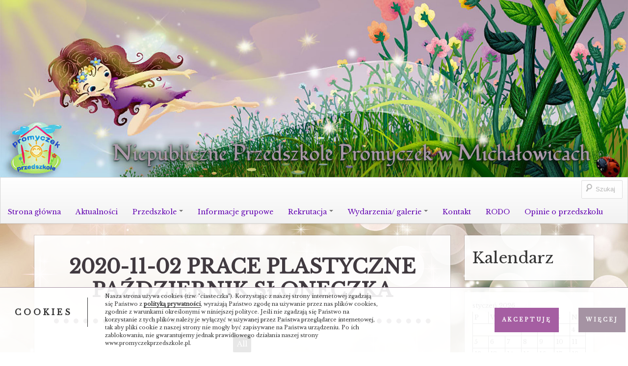

--- FILE ---
content_type: text/html; charset=UTF-8
request_url: https://www.promyczekprzedszkole.pl/zdjecia-album/2020-10-02-prace-plastyczne-pazdziernik-sloneczka/
body_size: 16997
content:
<!DOCTYPE html>
<!--[if IE 7]>
<html class="ie ie7" lang="pl-PL">
<![endif]-->
<!--[if IE 8]>
<html class="ie ie8" lang="pl-PL">
<![endif]-->
<!--[if !(IE 7) | !(IE 8)  ]><!-->
<html lang="pl-PL">
<!--<![endif]-->
<head>
<meta charset="UTF-8" />
<meta name="viewport" content="width=device-width" />
<title>2020-11-02 Prace plastyczne październik Słoneczka - Niepubliczne Przedszkole Promyczek w Michałowicach</title>
<link rel="profile" href="http://gmpg.org/xfn/11" />
<link rel="pingback" href="https://www.promyczekprzedszkole.pl/xmlrpc.php" />
<!--[if lt IE 9]>
<script src="https://www.promyczekprzedszkole.pl/wp-content/themes/boot-store/js/html5.js" type="text/javascript"></script>
<![endif]-->


<meta name='robots' content='index, follow, max-image-preview:large, max-snippet:-1, max-video-preview:-1' />
	<style>img:is([sizes="auto" i], [sizes^="auto," i]) { contain-intrinsic-size: 3000px 1500px }</style>
	
	<!-- This site is optimized with the Yoast SEO plugin v26.7 - https://yoast.com/wordpress/plugins/seo/ -->
	<link rel="canonical" href="https://www.promyczekprzedszkole.pl/zdjecia-album/2020-10-02-prace-plastyczne-pazdziernik-sloneczka/" />
	<meta property="og:locale" content="pl_PL" />
	<meta property="og:type" content="article" />
	<meta property="og:title" content="2020-11-02 Prace plastyczne październik Słoneczka - Niepubliczne Przedszkole Promyczek w Michałowicach" />
	<meta property="og:url" content="https://www.promyczekprzedszkole.pl/zdjecia-album/2020-10-02-prace-plastyczne-pazdziernik-sloneczka/" />
	<meta property="og:site_name" content="Niepubliczne Przedszkole Promyczek w Michałowicach" />
	<meta property="article:modified_time" content="2020-11-02T10:35:13+00:00" />
	<meta name="twitter:card" content="summary_large_image" />
	<script type="application/ld+json" class="yoast-schema-graph">{"@context":"https://schema.org","@graph":[{"@type":"WebPage","@id":"https://www.promyczekprzedszkole.pl/zdjecia-album/2020-10-02-prace-plastyczne-pazdziernik-sloneczka/","url":"https://www.promyczekprzedszkole.pl/zdjecia-album/2020-10-02-prace-plastyczne-pazdziernik-sloneczka/","name":"2020-11-02 Prace plastyczne październik Słoneczka - Niepubliczne Przedszkole Promyczek w Michałowicach","isPartOf":{"@id":"https://www.promyczekprzedszkole.pl/#website"},"datePublished":"2020-11-02T10:34:48+00:00","dateModified":"2020-11-02T10:35:13+00:00","breadcrumb":{"@id":"https://www.promyczekprzedszkole.pl/zdjecia-album/2020-10-02-prace-plastyczne-pazdziernik-sloneczka/#breadcrumb"},"inLanguage":"pl-PL","potentialAction":[{"@type":"ReadAction","target":["https://www.promyczekprzedszkole.pl/zdjecia-album/2020-10-02-prace-plastyczne-pazdziernik-sloneczka/"]}]},{"@type":"BreadcrumbList","@id":"https://www.promyczekprzedszkole.pl/zdjecia-album/2020-10-02-prace-plastyczne-pazdziernik-sloneczka/#breadcrumb","itemListElement":[{"@type":"ListItem","position":1,"name":"Strona główna","item":"https://www.promyczekprzedszkole.pl/"},{"@type":"ListItem","position":2,"name":"2020-11-02 Prace plastyczne październik Słoneczka"}]},{"@type":"WebSite","@id":"https://www.promyczekprzedszkole.pl/#website","url":"https://www.promyczekprzedszkole.pl/","name":"Niepubliczne Przedszkole Promyczek w Michałowicach","description":"Misją naszego przedszkola jest wspieranie indywidualnego rozwoju dziecka z uwzględnieniem jego zdolności, zainteresowań, a także trudności. W koncepcji pracy kładziemy szczególny nacisk na kształcenie inteligencji wielorakich zgodnie z teorią Howarda Gardnera.","publisher":{"@id":"https://www.promyczekprzedszkole.pl/#organization"},"potentialAction":[{"@type":"SearchAction","target":{"@type":"EntryPoint","urlTemplate":"https://www.promyczekprzedszkole.pl/?s={search_term_string}"},"query-input":{"@type":"PropertyValueSpecification","valueRequired":true,"valueName":"search_term_string"}}],"inLanguage":"pl-PL"},{"@type":"Organization","@id":"https://www.promyczekprzedszkole.pl/#organization","name":"Niepubliczne Przedszkole „Promyczek” w Michałowicach","url":"https://www.promyczekprzedszkole.pl/","logo":{"@type":"ImageObject","inLanguage":"pl-PL","@id":"https://www.promyczekprzedszkole.pl/#/schema/logo/image/","url":"http://www.promyczekprzedszkole.pl/wp-content/uploads/2015/11/cropped-logo.png","contentUrl":"http://www.promyczekprzedszkole.pl/wp-content/uploads/2015/11/cropped-logo.png","width":512,"height":512,"caption":"Niepubliczne Przedszkole „Promyczek” w Michałowicach"},"image":{"@id":"https://www.promyczekprzedszkole.pl/#/schema/logo/image/"}}]}</script>
	<!-- / Yoast SEO plugin. -->


<link rel='dns-prefetch' href='//fonts.googleapis.com' />
<link rel="alternate" type="application/rss+xml" title="Niepubliczne Przedszkole Promyczek w Michałowicach &raquo; Kanał z wpisami" href="https://www.promyczekprzedszkole.pl/feed/" />
<link rel="alternate" type="application/rss+xml" title="Niepubliczne Przedszkole Promyczek w Michałowicach &raquo; Kanał z komentarzami" href="https://www.promyczekprzedszkole.pl/comments/feed/" />
		<script type="text/javascript">
			var ajaxurl = 'https://www.promyczekprzedszkole.pl/wp-admin/admin-ajax.php';
		</script>
		<script type="text/javascript">
/* <![CDATA[ */
window._wpemojiSettings = {"baseUrl":"https:\/\/s.w.org\/images\/core\/emoji\/15.0.3\/72x72\/","ext":".png","svgUrl":"https:\/\/s.w.org\/images\/core\/emoji\/15.0.3\/svg\/","svgExt":".svg","source":{"concatemoji":"https:\/\/www.promyczekprzedszkole.pl\/wp-includes\/js\/wp-emoji-release.min.js?ver=6.7.4"}};
/*! This file is auto-generated */
!function(i,n){var o,s,e;function c(e){try{var t={supportTests:e,timestamp:(new Date).valueOf()};sessionStorage.setItem(o,JSON.stringify(t))}catch(e){}}function p(e,t,n){e.clearRect(0,0,e.canvas.width,e.canvas.height),e.fillText(t,0,0);var t=new Uint32Array(e.getImageData(0,0,e.canvas.width,e.canvas.height).data),r=(e.clearRect(0,0,e.canvas.width,e.canvas.height),e.fillText(n,0,0),new Uint32Array(e.getImageData(0,0,e.canvas.width,e.canvas.height).data));return t.every(function(e,t){return e===r[t]})}function u(e,t,n){switch(t){case"flag":return n(e,"\ud83c\udff3\ufe0f\u200d\u26a7\ufe0f","\ud83c\udff3\ufe0f\u200b\u26a7\ufe0f")?!1:!n(e,"\ud83c\uddfa\ud83c\uddf3","\ud83c\uddfa\u200b\ud83c\uddf3")&&!n(e,"\ud83c\udff4\udb40\udc67\udb40\udc62\udb40\udc65\udb40\udc6e\udb40\udc67\udb40\udc7f","\ud83c\udff4\u200b\udb40\udc67\u200b\udb40\udc62\u200b\udb40\udc65\u200b\udb40\udc6e\u200b\udb40\udc67\u200b\udb40\udc7f");case"emoji":return!n(e,"\ud83d\udc26\u200d\u2b1b","\ud83d\udc26\u200b\u2b1b")}return!1}function f(e,t,n){var r="undefined"!=typeof WorkerGlobalScope&&self instanceof WorkerGlobalScope?new OffscreenCanvas(300,150):i.createElement("canvas"),a=r.getContext("2d",{willReadFrequently:!0}),o=(a.textBaseline="top",a.font="600 32px Arial",{});return e.forEach(function(e){o[e]=t(a,e,n)}),o}function t(e){var t=i.createElement("script");t.src=e,t.defer=!0,i.head.appendChild(t)}"undefined"!=typeof Promise&&(o="wpEmojiSettingsSupports",s=["flag","emoji"],n.supports={everything:!0,everythingExceptFlag:!0},e=new Promise(function(e){i.addEventListener("DOMContentLoaded",e,{once:!0})}),new Promise(function(t){var n=function(){try{var e=JSON.parse(sessionStorage.getItem(o));if("object"==typeof e&&"number"==typeof e.timestamp&&(new Date).valueOf()<e.timestamp+604800&&"object"==typeof e.supportTests)return e.supportTests}catch(e){}return null}();if(!n){if("undefined"!=typeof Worker&&"undefined"!=typeof OffscreenCanvas&&"undefined"!=typeof URL&&URL.createObjectURL&&"undefined"!=typeof Blob)try{var e="postMessage("+f.toString()+"("+[JSON.stringify(s),u.toString(),p.toString()].join(",")+"));",r=new Blob([e],{type:"text/javascript"}),a=new Worker(URL.createObjectURL(r),{name:"wpTestEmojiSupports"});return void(a.onmessage=function(e){c(n=e.data),a.terminate(),t(n)})}catch(e){}c(n=f(s,u,p))}t(n)}).then(function(e){for(var t in e)n.supports[t]=e[t],n.supports.everything=n.supports.everything&&n.supports[t],"flag"!==t&&(n.supports.everythingExceptFlag=n.supports.everythingExceptFlag&&n.supports[t]);n.supports.everythingExceptFlag=n.supports.everythingExceptFlag&&!n.supports.flag,n.DOMReady=!1,n.readyCallback=function(){n.DOMReady=!0}}).then(function(){return e}).then(function(){var e;n.supports.everything||(n.readyCallback(),(e=n.source||{}).concatemoji?t(e.concatemoji):e.wpemoji&&e.twemoji&&(t(e.twemoji),t(e.wpemoji)))}))}((window,document),window._wpemojiSettings);
/* ]]> */
</script>
<style id='wp-emoji-styles-inline-css' type='text/css'>

	img.wp-smiley, img.emoji {
		display: inline !important;
		border: none !important;
		box-shadow: none !important;
		height: 1em !important;
		width: 1em !important;
		margin: 0 0.07em !important;
		vertical-align: -0.1em !important;
		background: none !important;
		padding: 0 !important;
	}
</style>
<link rel='stylesheet' id='wp-block-library-css' href='https://www.promyczekprzedszkole.pl/wp-includes/css/dist/block-library/style.min.css?ver=6.7.4' type='text/css' media='all' />
<link rel='stylesheet' id='wp-components-css' href='https://www.promyczekprzedszkole.pl/wp-includes/css/dist/components/style.min.css?ver=6.7.4' type='text/css' media='all' />
<link rel='stylesheet' id='wp-preferences-css' href='https://www.promyczekprzedszkole.pl/wp-includes/css/dist/preferences/style.min.css?ver=6.7.4' type='text/css' media='all' />
<link rel='stylesheet' id='wp-block-editor-css' href='https://www.promyczekprzedszkole.pl/wp-includes/css/dist/block-editor/style.min.css?ver=6.7.4' type='text/css' media='all' />
<link rel='stylesheet' id='popup-maker-block-library-style-css' href='https://www.promyczekprzedszkole.pl/wp-content/plugins/popup-maker/dist/packages/block-library-style.css?ver=dbea705cfafe089d65f1' type='text/css' media='all' />
<style id='classic-theme-styles-inline-css' type='text/css'>
/*! This file is auto-generated */
.wp-block-button__link{color:#fff;background-color:#32373c;border-radius:9999px;box-shadow:none;text-decoration:none;padding:calc(.667em + 2px) calc(1.333em + 2px);font-size:1.125em}.wp-block-file__button{background:#32373c;color:#fff;text-decoration:none}
</style>
<style id='global-styles-inline-css' type='text/css'>
:root{--wp--preset--aspect-ratio--square: 1;--wp--preset--aspect-ratio--4-3: 4/3;--wp--preset--aspect-ratio--3-4: 3/4;--wp--preset--aspect-ratio--3-2: 3/2;--wp--preset--aspect-ratio--2-3: 2/3;--wp--preset--aspect-ratio--16-9: 16/9;--wp--preset--aspect-ratio--9-16: 9/16;--wp--preset--color--black: #000000;--wp--preset--color--cyan-bluish-gray: #abb8c3;--wp--preset--color--white: #ffffff;--wp--preset--color--pale-pink: #f78da7;--wp--preset--color--vivid-red: #cf2e2e;--wp--preset--color--luminous-vivid-orange: #ff6900;--wp--preset--color--luminous-vivid-amber: #fcb900;--wp--preset--color--light-green-cyan: #7bdcb5;--wp--preset--color--vivid-green-cyan: #00d084;--wp--preset--color--pale-cyan-blue: #8ed1fc;--wp--preset--color--vivid-cyan-blue: #0693e3;--wp--preset--color--vivid-purple: #9b51e0;--wp--preset--gradient--vivid-cyan-blue-to-vivid-purple: linear-gradient(135deg,rgba(6,147,227,1) 0%,rgb(155,81,224) 100%);--wp--preset--gradient--light-green-cyan-to-vivid-green-cyan: linear-gradient(135deg,rgb(122,220,180) 0%,rgb(0,208,130) 100%);--wp--preset--gradient--luminous-vivid-amber-to-luminous-vivid-orange: linear-gradient(135deg,rgba(252,185,0,1) 0%,rgba(255,105,0,1) 100%);--wp--preset--gradient--luminous-vivid-orange-to-vivid-red: linear-gradient(135deg,rgba(255,105,0,1) 0%,rgb(207,46,46) 100%);--wp--preset--gradient--very-light-gray-to-cyan-bluish-gray: linear-gradient(135deg,rgb(238,238,238) 0%,rgb(169,184,195) 100%);--wp--preset--gradient--cool-to-warm-spectrum: linear-gradient(135deg,rgb(74,234,220) 0%,rgb(151,120,209) 20%,rgb(207,42,186) 40%,rgb(238,44,130) 60%,rgb(251,105,98) 80%,rgb(254,248,76) 100%);--wp--preset--gradient--blush-light-purple: linear-gradient(135deg,rgb(255,206,236) 0%,rgb(152,150,240) 100%);--wp--preset--gradient--blush-bordeaux: linear-gradient(135deg,rgb(254,205,165) 0%,rgb(254,45,45) 50%,rgb(107,0,62) 100%);--wp--preset--gradient--luminous-dusk: linear-gradient(135deg,rgb(255,203,112) 0%,rgb(199,81,192) 50%,rgb(65,88,208) 100%);--wp--preset--gradient--pale-ocean: linear-gradient(135deg,rgb(255,245,203) 0%,rgb(182,227,212) 50%,rgb(51,167,181) 100%);--wp--preset--gradient--electric-grass: linear-gradient(135deg,rgb(202,248,128) 0%,rgb(113,206,126) 100%);--wp--preset--gradient--midnight: linear-gradient(135deg,rgb(2,3,129) 0%,rgb(40,116,252) 100%);--wp--preset--font-size--small: 13px;--wp--preset--font-size--medium: 20px;--wp--preset--font-size--large: 36px;--wp--preset--font-size--x-large: 42px;--wp--preset--spacing--20: 0.44rem;--wp--preset--spacing--30: 0.67rem;--wp--preset--spacing--40: 1rem;--wp--preset--spacing--50: 1.5rem;--wp--preset--spacing--60: 2.25rem;--wp--preset--spacing--70: 3.38rem;--wp--preset--spacing--80: 5.06rem;--wp--preset--shadow--natural: 6px 6px 9px rgba(0, 0, 0, 0.2);--wp--preset--shadow--deep: 12px 12px 50px rgba(0, 0, 0, 0.4);--wp--preset--shadow--sharp: 6px 6px 0px rgba(0, 0, 0, 0.2);--wp--preset--shadow--outlined: 6px 6px 0px -3px rgba(255, 255, 255, 1), 6px 6px rgba(0, 0, 0, 1);--wp--preset--shadow--crisp: 6px 6px 0px rgba(0, 0, 0, 1);}:where(.is-layout-flex){gap: 0.5em;}:where(.is-layout-grid){gap: 0.5em;}body .is-layout-flex{display: flex;}.is-layout-flex{flex-wrap: wrap;align-items: center;}.is-layout-flex > :is(*, div){margin: 0;}body .is-layout-grid{display: grid;}.is-layout-grid > :is(*, div){margin: 0;}:where(.wp-block-columns.is-layout-flex){gap: 2em;}:where(.wp-block-columns.is-layout-grid){gap: 2em;}:where(.wp-block-post-template.is-layout-flex){gap: 1.25em;}:where(.wp-block-post-template.is-layout-grid){gap: 1.25em;}.has-black-color{color: var(--wp--preset--color--black) !important;}.has-cyan-bluish-gray-color{color: var(--wp--preset--color--cyan-bluish-gray) !important;}.has-white-color{color: var(--wp--preset--color--white) !important;}.has-pale-pink-color{color: var(--wp--preset--color--pale-pink) !important;}.has-vivid-red-color{color: var(--wp--preset--color--vivid-red) !important;}.has-luminous-vivid-orange-color{color: var(--wp--preset--color--luminous-vivid-orange) !important;}.has-luminous-vivid-amber-color{color: var(--wp--preset--color--luminous-vivid-amber) !important;}.has-light-green-cyan-color{color: var(--wp--preset--color--light-green-cyan) !important;}.has-vivid-green-cyan-color{color: var(--wp--preset--color--vivid-green-cyan) !important;}.has-pale-cyan-blue-color{color: var(--wp--preset--color--pale-cyan-blue) !important;}.has-vivid-cyan-blue-color{color: var(--wp--preset--color--vivid-cyan-blue) !important;}.has-vivid-purple-color{color: var(--wp--preset--color--vivid-purple) !important;}.has-black-background-color{background-color: var(--wp--preset--color--black) !important;}.has-cyan-bluish-gray-background-color{background-color: var(--wp--preset--color--cyan-bluish-gray) !important;}.has-white-background-color{background-color: var(--wp--preset--color--white) !important;}.has-pale-pink-background-color{background-color: var(--wp--preset--color--pale-pink) !important;}.has-vivid-red-background-color{background-color: var(--wp--preset--color--vivid-red) !important;}.has-luminous-vivid-orange-background-color{background-color: var(--wp--preset--color--luminous-vivid-orange) !important;}.has-luminous-vivid-amber-background-color{background-color: var(--wp--preset--color--luminous-vivid-amber) !important;}.has-light-green-cyan-background-color{background-color: var(--wp--preset--color--light-green-cyan) !important;}.has-vivid-green-cyan-background-color{background-color: var(--wp--preset--color--vivid-green-cyan) !important;}.has-pale-cyan-blue-background-color{background-color: var(--wp--preset--color--pale-cyan-blue) !important;}.has-vivid-cyan-blue-background-color{background-color: var(--wp--preset--color--vivid-cyan-blue) !important;}.has-vivid-purple-background-color{background-color: var(--wp--preset--color--vivid-purple) !important;}.has-black-border-color{border-color: var(--wp--preset--color--black) !important;}.has-cyan-bluish-gray-border-color{border-color: var(--wp--preset--color--cyan-bluish-gray) !important;}.has-white-border-color{border-color: var(--wp--preset--color--white) !important;}.has-pale-pink-border-color{border-color: var(--wp--preset--color--pale-pink) !important;}.has-vivid-red-border-color{border-color: var(--wp--preset--color--vivid-red) !important;}.has-luminous-vivid-orange-border-color{border-color: var(--wp--preset--color--luminous-vivid-orange) !important;}.has-luminous-vivid-amber-border-color{border-color: var(--wp--preset--color--luminous-vivid-amber) !important;}.has-light-green-cyan-border-color{border-color: var(--wp--preset--color--light-green-cyan) !important;}.has-vivid-green-cyan-border-color{border-color: var(--wp--preset--color--vivid-green-cyan) !important;}.has-pale-cyan-blue-border-color{border-color: var(--wp--preset--color--pale-cyan-blue) !important;}.has-vivid-cyan-blue-border-color{border-color: var(--wp--preset--color--vivid-cyan-blue) !important;}.has-vivid-purple-border-color{border-color: var(--wp--preset--color--vivid-purple) !important;}.has-vivid-cyan-blue-to-vivid-purple-gradient-background{background: var(--wp--preset--gradient--vivid-cyan-blue-to-vivid-purple) !important;}.has-light-green-cyan-to-vivid-green-cyan-gradient-background{background: var(--wp--preset--gradient--light-green-cyan-to-vivid-green-cyan) !important;}.has-luminous-vivid-amber-to-luminous-vivid-orange-gradient-background{background: var(--wp--preset--gradient--luminous-vivid-amber-to-luminous-vivid-orange) !important;}.has-luminous-vivid-orange-to-vivid-red-gradient-background{background: var(--wp--preset--gradient--luminous-vivid-orange-to-vivid-red) !important;}.has-very-light-gray-to-cyan-bluish-gray-gradient-background{background: var(--wp--preset--gradient--very-light-gray-to-cyan-bluish-gray) !important;}.has-cool-to-warm-spectrum-gradient-background{background: var(--wp--preset--gradient--cool-to-warm-spectrum) !important;}.has-blush-light-purple-gradient-background{background: var(--wp--preset--gradient--blush-light-purple) !important;}.has-blush-bordeaux-gradient-background{background: var(--wp--preset--gradient--blush-bordeaux) !important;}.has-luminous-dusk-gradient-background{background: var(--wp--preset--gradient--luminous-dusk) !important;}.has-pale-ocean-gradient-background{background: var(--wp--preset--gradient--pale-ocean) !important;}.has-electric-grass-gradient-background{background: var(--wp--preset--gradient--electric-grass) !important;}.has-midnight-gradient-background{background: var(--wp--preset--gradient--midnight) !important;}.has-small-font-size{font-size: var(--wp--preset--font-size--small) !important;}.has-medium-font-size{font-size: var(--wp--preset--font-size--medium) !important;}.has-large-font-size{font-size: var(--wp--preset--font-size--large) !important;}.has-x-large-font-size{font-size: var(--wp--preset--font-size--x-large) !important;}
:where(.wp-block-post-template.is-layout-flex){gap: 1.25em;}:where(.wp-block-post-template.is-layout-grid){gap: 1.25em;}
:where(.wp-block-columns.is-layout-flex){gap: 2em;}:where(.wp-block-columns.is-layout-grid){gap: 2em;}
:root :where(.wp-block-pullquote){font-size: 1.5em;line-height: 1.6;}
</style>
<link rel='stylesheet' id='wp-blog-designer-fontawesome-stylesheets-css' href='https://www.promyczekprzedszkole.pl/wp-content/plugins/blog-designer//admin/css/fontawesome-all.min.css?ver=1.0' type='text/css' media='all' />
<link rel='stylesheet' id='wp-blog-designer-css-stylesheets-css' href='https://www.promyczekprzedszkole.pl/wp-content/plugins/blog-designer/public/css/designer_css.css?ver=1.0' type='text/css' media='all' />
<link rel='stylesheet' id='bootstrap-css' href='https://www.promyczekprzedszkole.pl/wp-content/themes/boot-store/css/bootstrap.min.css' type='text/css' media='all' />
<link rel='stylesheet' id='bre-style-css' href='https://www.promyczekprzedszkole.pl/wp-content/themes/boot-store/style.css?ver=6.7.4' type='text/css' media='all' />
<!--[if lt IE 9]>
<link rel='stylesheet' id='bre-ie-css' href='https://www.promyczekprzedszkole.pl/wp-content/themes/boot-store/css/ie.css?ver=20121010' type='text/css' media='all' />
<![endif]-->
<link rel='stylesheet' id='bre-fonts-css' href='https://fonts.googleapis.com/css?family=Open+Sans:400italic,700italic,400,600,700&#038;subset=latin,latin-ext' type='text/css' media='all' />
<link rel='stylesheet' id='gmedia-global-frontend-css' href='https://www.promyczekprzedszkole.pl/wp-content/plugins/grand-media/assets/gmedia.global.front.css?ver=1.15.0' type='text/css' media='all' />
<script type="text/javascript" src="https://www.promyczekprzedszkole.pl/wp-includes/js/jquery/jquery.min.js?ver=3.7.1" id="jquery-core-js"></script>
<script type="text/javascript" src="https://www.promyczekprzedszkole.pl/wp-includes/js/jquery/jquery-migrate.min.js?ver=3.4.1" id="jquery-migrate-js"></script>
<script type="text/javascript" src="https://www.promyczekprzedszkole.pl/wp-includes/js/imagesloaded.min.js?ver=5.0.0" id="imagesloaded-js"></script>
<script type="text/javascript" src="https://www.promyczekprzedszkole.pl/wp-includes/js/masonry.min.js?ver=4.2.2" id="masonry-js"></script>
<script type="text/javascript" src="https://www.promyczekprzedszkole.pl/wp-content/plugins/blog-designer/public/js/ticker.min.js?ver=1.0" id="ticker-js"></script>
<script type="text/javascript" src="https://www.promyczekprzedszkole.pl/wp-content/plugins/blog-designer/public/js/designer.js?ver=1.0" id="wp-blog-designer-script-js"></script>
<link rel="https://api.w.org/" href="https://www.promyczekprzedszkole.pl/wp-json/" /><link rel="EditURI" type="application/rsd+xml" title="RSD" href="https://www.promyczekprzedszkole.pl/xmlrpc.php?rsd" />
<link rel='shortlink' href='https://www.promyczekprzedszkole.pl/?p=12297' />
<link rel="alternate" title="oEmbed (JSON)" type="application/json+oembed" href="https://www.promyczekprzedszkole.pl/wp-json/oembed/1.0/embed?url=https%3A%2F%2Fwww.promyczekprzedszkole.pl%2Fzdjecia-album%2F2020-10-02-prace-plastyczne-pazdziernik-sloneczka%2F&#038;lang=pl" />
<link rel="alternate" title="oEmbed (XML)" type="text/xml+oembed" href="https://www.promyczekprzedszkole.pl/wp-json/oembed/1.0/embed?url=https%3A%2F%2Fwww.promyczekprzedszkole.pl%2Fzdjecia-album%2F2020-10-02-prace-plastyczne-pazdziernik-sloneczka%2F&#038;format=xml&#038;lang=pl" />
	<link rel="preconnect" href="https://fonts.googleapis.com">
	<link rel="preconnect" href="https://fonts.gstatic.com">
	<link href='https://fonts.googleapis.com/css2?display=swap&family=Libre+Baskerville' rel='stylesheet'><script>readMoreArgs = []</script><script type="text/javascript">
				EXPM_VERSION=3.55;EXPM_AJAX_URL='https://www.promyczekprzedszkole.pl/wp-admin/admin-ajax.php';
			function yrmAddEvent(element, eventName, fn) {
				if (element.addEventListener)
					element.addEventListener(eventName, fn, false);
				else if (element.attachEvent)
					element.attachEvent('on' + eventName, fn);
			}
			</script>
<!-- <meta name="GmediaGallery" version="1.23.0/1.8.0" license="" /> -->
<style type="text/css">.tplis-cl-cookies:after{content:'';clear:both;display:block}.tplis-cl-cookies{background-color:rgba(255,255,255,.90);position:fixed;bottom:0;border-top:1px solid #3B3939;width:100%;z-index:9000;margin:0;overflow:hidden;border-color:#a593a3;border-width:1px}.tplis-cl-cookies-head h4{border-right-color:#333}.tplis-cl-cookies-buttons:after{clear:both:content:"";display:block}.tplis-cl-cookies-text *{color:#333}.tplis-cl-button-accept,.tplis-cl-button-accept:hover,.tplis-cl-button-accept:focus,.tplis-cl-button-accept:active{background-color:#a55ea2;color:#FFF}.tplis-cl-button-accept svg{fill:#FFF}.tplis-cl-button-refuse,.tplis-cl-button-refuse:hover{background-color:#a593a3;color:#FFF}.tplis-cl-button-refuse svg{fill:#FFF}.tplis-cl-cookies-text a{font-weight:bold;-webkit-transition:all 250ms ease-in-out;-moz-transition:all 250ms ease-in-out;-ms-transition:all 250ms ease-in-out;-o-transition:all 250ms ease-in-out;transition:all 250ms ease-in-out;border-bottom:1px solid #333}.tplis-cl-cookies-text a:hover,.tplis-cl-cookies-text a:focus,.tplis-cl-cookies-text a:active{color:#333;opacity:.6}.tplis-cl-cookies{display:flex;padding:10px 15px;justify-content:space-between;align-items:center}.tplis-cl-cookies-text{display:flex;width:100%}.tplis-cl-cookies h4{text-transform:uppercase;letter-spacing:5px;font-size:12pt}.tplis-cl-cookies p{font-size:8pt;padding-bottom:20px;line-height:150%}.tplis-cl-cookies a{text-decoration:none;font-weight:700}.tplis-cl-cookies-head h4{font-weight:700;padding:20px 30px 20px 15px;border-right:1px solid}.tplis-cl-cookies-content-text{margin:0 20px 0 35px;padding:0;font-weight:400;max-width:678px;display:flex;align-items:center}.tplis-cl-cookies .tplis-cl-cookies-content-text *{margin:0;padding:0}.tplis-cl-cookies-buttons{text-align:center;display:flex;justify-content:flex-end;max-width:500px}.tplis-cl-is-btn-refuse .tplis-cl-cookies-buttons{width:100%}.tplis-cl-button{padding:30px 10px 10px 8px;font-weight:400;padding:15px;display:block;text-transform:uppercase;letter-spacing:3px;margin:0 20px 0 20px;-webkit-transition:all .1s ease-out;-moz-transition:all .1s ease-out;transition:all .1s ease-out;font-size:8pt;align-self:center}.tplis-cl-button:hover{-ms-transform:scale(1.04);-webkit-transform:scale(1.04);transform:scale(1.04)}@media only screen and (max-width:998px){.tplis-cl-cookies{flex-direction:column}.tplis-cl-cookies-buttons{max-width:none;justify-content:center;margin-top:10px}.tplis-cl-button{width:100%;padding:8px 15px;margin:0}.tplis-cl-cookies-buttons{width:100%}.tplis-cl-is-btn-refuse .tplis-cl-button.tplis-cl-button-accept{margin-right:10px}.tplis-cl-is-btn-refuse .tplis-cl-button.tplis-cl-button-refuse{margin-left:10px}}@media only screen and (max-width:768px){.tplis-cl-cookies-head{display:none}.tplis-cl-cookies-content-text{margin:0}}</style>	<style type="text/css">
	.navbar-inner {
		border-radius: 0;
	}

	/* Minimum width of 767 pixels. */
	@media screen and (min-width: 767px) {

		.site-header  {
			margin-bottom: 0;
		}
		.site-title-description {
		}
		.header-image {
			margin-top: 12px;
		}
	}
	@media screen and (max-width: 767px) {
	}
	</style>
	<style type="text/css">
			.site-title,
		.site-description {
			position: absolute !important;
			clip: rect(1px 1px 1px 1px); /* IE7 */
			clip: rect(1px, 1px, 1px, 1px);
		}
		</style>
	<style type="text/css" id="custom-background-css">
body.custom-background { background-color: #ffffff; background-image: url("https://www.promyczekprzedszkole.pl/wp-content/uploads/2018/01/tlo.jpg"); background-position: left top; background-size: cover; background-repeat: no-repeat; background-attachment: fixed; }
</style>
	<!-- Custom CSS -->
<style>
a {
color: rgba(126, 88, 121,0.8);
transition: call 1 ease-in-out !important;
}
a:hover {
color: rgba(126, 88, 121,1);
transition: call 1 ease-in-out !important;
}
table th a, table td a {
color: red;
}
.site {
max-width: 100%;
}

li.current-menu-item > a, li.current-menu-parent > a {
background-color: transparent !important;
}
.widget {
background-color: rgba(255,255,255, 0.9);
overflow: hidden !important; 
border-bottom: none;
outline: solid 1px rgba(65,58,64, 0.2);
padding: 8px 8px 8px 8px;
}
@media (min-width: 1150px) {
.widget {
padding: 16px 16px !important;
}
}

.archive-header, .site-content article {
padding: 20px 40px 20px 40px;

transition: all 0.3s linear;
background-color: rgba(255,255,255, 0.9);
overflow: hidden !important; 
border-bottom: none;
outline: solid 1px rgba(65,58,64, 0.2);

.site-content .post {
transition: all 0.3s linear;

}

.site-content .page, .site-content .post {
background-color: rgba(255,255,255, 0.1) !important;
}
.archive-header, .site-content article{
background-color: rgba(255,255,255, 0.9);
}

/*obramowanie wpisu*/
/*obramowanie zwykłej strony*/
.archive-header:hover,  .site-content .page:hover, .site-content .post:hover {

-moz-outline-radius: 0px;

outline: solid 2px rgba(65,58,64, 0.8);
transition: all 0.3s linear;
box-shadow: 5px 5px 10px rgba(65,58,64, 0.8);
}


.navbar .nav > li > a, .navbar .nav > li > a:first-letter,
.navbar .nav > li.current-menu-item > a, 
.navbar .nav > li.current-menu-ancestor > a {
display: inline-block;
color: #6000af !important;                      
font-size: 1.1em;
}
.navbar .nav > li > a {
    color: #6000af !important;
text-decoration: underline;
}

 .widget-area aside {
padding: 20px 20px 20px 20px;
margin-top: 0.5em;
transition: all 0.3s linear;
background-color: rgba(255,255,255, 0.7);
overflow: hidden !important;
border-bottom: none;
outline: solid 1px rgba(65,58,64, 0.2);
}
.widget-area aside:hover {
-moz-outline-radius: 0px;
background-color: rgba(255,255,255, 0.9);
outline: solid 2px rgba(65,58,64, 0.8);
transition: all 0.3s linear;
box-shadow: 5px 5px 10px rgba(65,58,64, 0.8);
}
#wp-calendar tbody td a {
border-bottom: 1px solid red;
color: red;
text-shadow: 0px 0px 5px red;
}
#wp-calendar tbody td a:hover{
font-weight: bold;
text-shadow: 0px 0px 5px white;
}
/*koniec @media(min-width: 980px)*/
}
@media (max-width: 980px){
.navbar .nav { 
width: calc(100% - 55px);
margin-left: 1px;
}
.navbar .divider-vertical {
    margin: 0 3px;
}

}

#menu-menu {
padding-top: 12px;
}

#page {
    background-color: transparent;
    margin: 0px;
    padding: 0px;
    border-radius: 0;
    box-shadow: none;
}

@media screen and (max-width: 1190px) {

.hgroup {
    margin: 0 0px;
text-align:center;
}

}
.container {
  background-color: transparent ;

}
.header-image {
width:100% !important;
padding: 0px;
margin-top: 0px;
}
.entry-header {
  color: rgba(65,58,64,1);
  -webkit-text-fill-color: rgba(65,58,64,1);
  -webkit-background-clip: text;
  font-weight: bold;
  width: 100%;
  margin: 20px auto;
padding-bottom: 24px;
  text-align: center;
border-bottom: 10px dotted rgba(65,58,64,0.7);
}

.archive-meta{
color: #333333 !important;
}
@media screen and (min-width: 980px) {
.archive-title, .page-title, .entry-header .entry-title {
  font-size: 40px !important;
}
}

.navbar .searchform{
display: flex;
}
.navbar #s  {
  background-color: white;
}
.navbar #s:focus {
	width: 100%;
}
.navbar .btn-navbar {
padding: 11px 10px;
}

#colophon {
display:none;
}

#main img{

box-shadow:none;
}

#obrazek{
padding-bottom:3px;
padding-right: 0px; 
}
@media (max-width: 500px){
#obrazek{
width: 100%;
padding-right:20%;
paddng-left: 20%;
}
}
.hidden-phone {
height:0px;
}

#page-top{
margin-top:-45px;
  }

hr.modern-line {
border-top: 0px;
border-bottom: 0px;
    margin: 30px 0px;
    border: 0;
    height: 2px;
    width: 100%;
    background: radial-gradient(ellipse at center, #2374a7 0%, rgba(0, 0, 0, 0), rgba(0, 0, 0, 0));
}
.gmpm_big_button_wrap .gmpm_sharelizers {
width: 130px;}


.navbar .divider-vertical {
display: none;
}
/*stopka*/
.site-info{
display: none;
}

blockquote {
color: rgba(65,58,64,1);
    padding: 0 0 0 15px;
    margin: 0 0 20px;
    border-left: 5px solid #a593a3;
    background-color: rgba(65,58,64,0.1);
    padding: 20px 10px 20px 40px !important;
    font-style: italic !important;
    quotes: "\201C""\201D""\2018""\2019";
}
blockquote:before {
  color: rgba(65,58,64,1);
  content: open-quote;
  font-size: 3em;
  line-height: 0.1em;
  margin: 0 10px 0 -30px;
  vertical-align: -0.4em;
}
blockquote:after {
  color: rgba(65,58,64,1);
  content: close-quote;
  font-size: 3em;
  line-height: 0.1em;
  margin-right: 0.25em;
  vertical-align: -0.4em;
}
blockquote p {
  display: inline;
}
body.custom-font-enabled {
    font-family: "Libre Baskerville";
    font-style: normal;
    font-weight: 400;
    text-decoration: none;
    text-transform: none;

}
li {
    line-height: 1.8em;
}
.underline{
background: -moz-linear-gradient(top, rgba(243,243,243,0) 86%, rgba(243,243,243,1) 90%, rgba(243,243,243,1) 92%, rgba(214,182,202,1) 93%, rgba(255,255,255,1) 100%); /* FF3.6-15 */
background: -webkit-linear-gradient(top, rgba(243,243,243,0) 86%,rgba(243,243,243,1) 90%,rgba(243,243,243,1) 92%,rgba(214,182,202,1) 93%,rgba(255,255,255,1) 100%); /* Chrome10-25,Safari5.1-6 */
background: linear-gradient(to bottom, rgba(243,243,243,0) 86%,rgba(243,243,243,1) 90%,rgba(243,243,243,1) 92%,rgba(214,182,202,1) 93%,rgba(255,255,255,1) 100%); /* W3C, IE10+, FF16+, Chrome26+, Opera12+, Safari7+ */
filter: progid:DXImageTransform.Microsoft.gradient( startColorstr='#00f3f3f3', endColorstr='#ffffff',GradientType=0 ); /* IE6-9 */
padding: 10px;
}
.justify {
text-align: justify;}
#main p {
    font-size: 1em;
}
.pum-theme-6804 .pum-content + .pum-close, .pum-theme-hello-box .pum-content + .pum-close {
padding: 10px;
border: 1px solid green;
}
@media (max-width: 979px) {
.nav .pull-right>.dropdown {
width: 100%;
}
.site-content {
    margin: 0px;
}
.site .bse-container {
    padding-left: 0px;
    padding-right: 0px; 
}
.archive-header, .site-content article {
    padding: 20px 10px 20px 10px;
}
}
.site .bse-container {
max-width: 1140px;
margin-left: auto;
margin-right: auto;
}
.home-boxes .entry-title, .archive-title, .page-title, .entry-header .entry-title, .home h1 {
    font-size: 1.5rem;
    line-height: 1.2;
    font-weight: bold;
}
.nav-next a, .nav-previous a {
    color: #ffffff;
    padding: 10px;
    text-shadow: 0 -1px 0 rgba(0, 0, 0, 0.25);
    background-color: #006dcc;
    background-image: linear-gradient(to bottom, #0088cc, #0044cc);
    background-repeat: repeat-x;
    border-color: rgba(0, 0, 0, 0.1) rgba(0, 0, 0, 0.1) rgba(0, 0, 0, 0.25);
border-radius: 4px;
}
.site-content nav {
    line-height: 2.8;
}
.has-text-align-center {
    text-align: center !important;
}
.has-text-align-right {
  text-align: right !important;
}
.wp-block-image .aligncenter {
    margin-left: auto;
    margin-right: auto;
    text-align: center;
    display: block !important;
}
</style>
<!-- Generated by https://wordpress.org/plugins/theme-junkie-custom-css/ -->
<link rel="icon" href="https://www.promyczekprzedszkole.pl/wp-content/uploads/2015/11/cropped-logo-32x32.png" sizes="32x32" />
<link rel="icon" href="https://www.promyczekprzedszkole.pl/wp-content/uploads/2015/11/cropped-logo-192x192.png" sizes="192x192" />
<link rel="apple-touch-icon" href="https://www.promyczekprzedszkole.pl/wp-content/uploads/2015/11/cropped-logo-180x180.png" />
<meta name="msapplication-TileImage" content="https://www.promyczekprzedszkole.pl/wp-content/uploads/2015/11/cropped-logo-270x270.png" />
		<style type="text/css" id="wp-custom-css">
			.yrm-toggle-expand {
	border: none !important;
	
}
#map {
        height: 300px;
      }
      /* Optional: Makes the sample page fill the window. */
      html, body {
        height: 100%;
        margin: 0;
        padding: 0;
      }
div.post_wrapper.box-blog {
	width: 90%;
}
@media screen and (max-width: 992px){
	.bdp_blog_template.timeline:nth-child(2n+1) .post_hentry > i {
		left: -68px;
    right: auto;
	}
.bdp_blog_template.timeline:nth-child(2n+1) .post_content_wrap::before, .bdp_blog_template.timeline:nth-child(2n+1) .post_content_wrap::after {
  border-right: 8px solid #7e5879;
	border-left: none;
}
.bdp_blog_template.timeline:nth-child(2n+1) .post_content_wrap::before, .bdp_blog_template.timeline:nth-child(2n+1) .post_content_wrap::after {
    border-bottom: 8px solid transparent;
    border-top: 8px dashed transparent;
    content: "";
    left: -8px;
    position: absolute;
    top: 13px;
}}
.bd-datetime {
    background: none repeat scroll 0 0 rgba(234, 229, 234, 1) !important;
}
.post_content_wrap {
	border-radius: 0px;}
.navbar .navbar-inner {
	
}
.nav-collapse .nav>li>a, .nav-collapse .dropdown-menu a,
.navbar .nav > li > a {
    color: #6000af !important;
}

.dropdown-menu>li>a:hover, .dropdown-menu>li>a:focus, .dropdown-submenu:hover>a, .dropdown-submenu:focus>a {
    text-decoration: none;
    color: #ffffff !important;
	background-color: #6000af;
	background-image: linear-gradient(to bottom, #6000af, #4C0B7F);
}
		</style>
			<style id="egf-frontend-styles" type="text/css">
		h1 {color: #444444;font-family: 'Libre Baskerville', sans-serif;font-size: 20px;font-style: normal;font-weight: 400;text-decoration: none;text-transform: uppercase;} h2 {font-family: 'Libre Baskerville', sans-serif;font-style: normal;font-weight: 400;} p {font-family: 'Libre Baskerville', sans-serif;font-size: 12px;font-style: normal;font-weight: 400;text-decoration: none;text-transform: none;} h3 {font-family: 'Libre Baskerville', sans-serif;font-style: normal;font-weight: 400;} h4 {font-family: 'Libre Baskerville', sans-serif;font-style: normal;font-weight: 400;} h5 {font-family: 'Libre Baskerville', sans-serif;font-style: normal;font-weight: 400;} h6 {font-family: 'Libre Baskerville', sans-serif;font-style: normal;font-weight: 400;} custom-font-enabled {font-family: 'Libre Baskerville', sans-serif!important;font-size: 10px!important;font-style: normal!important;font-weight: 400!important;text-decoration: none!important;text-transform: none!important;} 	</style>
	
</head>

<body class="gmedia_album-template-default single single-gmedia_album postid-12297 custom-background custom-font-enabled" id="bp-default" >
	<div id="myLoginRegister" class="modal hide fade">
		<button type="button" class="close" data-dismiss="modal" aria-hidden="true">&times;</button>

		<div class="row-fluid">
			<div class="span12">
				<div class="modal-header">
					<h3>Login</h3>
				</div>
				<div class="modal-body">
									</div>
			</div>
		</div><!-- .row-fluid -->
	</div><!-- #myLoginRegister -->
	
<div id="page-top-wrapper" class="container-fluid-wrapper">
	<div id="page-top" class="site">

		<header id="masthead" class="site-header wrapper" role="banner">
			<div class="hgroup">
				<div class="site-title-description clearfix">
											<h1 class="site-title"><a href="https://www.promyczekprzedszkole.pl/" title="Niepubliczne Przedszkole Promyczek w Michałowicach" rel="home">Niepubliczne Przedszkole Promyczek w Michałowicach</a></h1>
					
											<h2 class="site-description">Misją naszego przedszkola jest wspieranie indywidualnego rozwoju dziecka z uwzględnieniem jego zdolności, zainteresowań, a także trudności. W koncepcji pracy kładziemy szczególny nacisk na kształcenie inteligencji wielorakich zgodnie z teorią Howarda Gardnera.</h2>
									</div>
				<div class="bse-language">
									</div>
									<!-- a href="https://www.promyczekprzedszkole.pl/"></a> -->
						<img src="https://www.promyczekprzedszkole.pl/wp-content/uploads/2018/02/cropped-zdjecie-naglowka-przedszkole-promyczek-michalowice.jpg" class="header-image" width="1920" height="550" alt="" />
							</div>

				</header><!-- #masthead -->

		
		<div class="navbar   secondary-menu-bs">
			<div class="navbar-inner">
				<div class="container">

					<!-- .btn-navbar is used as the toggle for collapsed navbar content -->
					<a class="btn btn-navbar" data-toggle="collapse" data-target=".nav-collapse-secondary">
					<span class="icon-bar"></span>
					<span class="icon-bar"></span>
					<span class="icon-bar"></span>
					</a>

					<ul class="nav pull-right">
						<li class="divider-vertical"></li>
						<li class="pull-right">
							
<form class="navbar-form pull-left searchform" method="get" action="https://www.promyczekprzedszkole.pl/">

	<input class="market-search" type="text" placeholder="Szukaj" name="s" id="s">
	<input class="btn btn-inverse searchsubmit" type="submit" value="Search"/>

</form>						</li>
					</ul>

					<div class="nav-collapse-secondary nav-collapse collapse"><ul id="menu-menu-glowne-pl" class="nav"><li id="menu-item-324" class="menu-item menu-item-type-custom menu-item-object-custom menu-item-324"><a href="https://promyczekprzedszkole.pl/" data-ps2id-api="true">Strona główna</a></li>
<li id="menu-item-21221" class="menu-item menu-item-type-post_type menu-item-object-page menu-item-21221"><a href="https://www.promyczekprzedszkole.pl/aktualnosci/" data-ps2id-api="true">Aktualności</a></li>
<li id="menu-item-306" class="menu-item menu-item-type-post_type menu-item-object-page menu-item-has-children menu-item-306"><a href="https://www.promyczekprzedszkole.pl/przedszkole/" data-ps2id-api="true">Przedszkole</a>
<ul class="sub-menu">
	<li id="menu-item-312" class="menu-item menu-item-type-post_type menu-item-object-page menu-item-312"><a href="https://www.promyczekprzedszkole.pl/przedszkole/o-nas/" data-ps2id-api="true">O nas</a></li>
	<li id="menu-item-310" class="menu-item menu-item-type-post_type menu-item-object-page menu-item-310"><a href="https://www.promyczekprzedszkole.pl/przedszkole/nasze-atuty/" data-ps2id-api="true">Nasze atuty</a></li>
	<li id="menu-item-313" class="menu-item menu-item-type-post_type menu-item-object-page menu-item-313"><a href="https://www.promyczekprzedszkole.pl/przedszkole/oferta-edukacyjna/" data-ps2id-api="true">Oferta edukacyjna</a></li>
	<li id="menu-item-314" class="menu-item menu-item-type-post_type menu-item-object-page menu-item-314"><a href="https://www.promyczekprzedszkole.pl/przedszkole/ramowy-plan-dnia/" data-ps2id-api="true">Ramowy plan dnia</a></li>
	<li id="menu-item-308" class="menu-item menu-item-type-post_type menu-item-object-page menu-item-308"><a href="https://www.promyczekprzedszkole.pl/przedszkole/grupy/" data-ps2id-api="true">Grupy</a></li>
	<li id="menu-item-14824" class="menu-item menu-item-type-post_type menu-item-object-page menu-item-14824"><a href="https://www.promyczekprzedszkole.pl/przedszkole/zywienie-dzieci-w-przedszkolu/" data-ps2id-api="true">Żywienie dzieci w przedszkolu</a></li>
	<li id="menu-item-12963" class="menu-item menu-item-type-post_type menu-item-object-page menu-item-12963"><a href="https://www.promyczekprzedszkole.pl/przedszkole/dokumenty/" data-ps2id-api="true">Dokumenty</a></li>
	<li id="menu-item-19467" class="menu-item menu-item-type-post_type menu-item-object-page menu-item-19467"><a href="https://www.promyczekprzedszkole.pl/przedszkole/projekty-edukacyjne/" data-ps2id-api="true">Projekty edukacyjne</a></li>
</ul>
</li>
<li id="menu-item-12018" class="menu-item menu-item-type-custom menu-item-object-custom menu-item-12018"><a href="#" data-ps2id-api="true">Informacje grupowe</a></li>
<li id="menu-item-316" class="menu-item menu-item-type-post_type menu-item-object-page menu-item-has-children menu-item-316"><a href="https://www.promyczekprzedszkole.pl/rekrutacja/" data-ps2id-api="true">Rekrutacja</a>
<ul class="sub-menu">
	<li id="menu-item-319" class="menu-item menu-item-type-post_type menu-item-object-page menu-item-319"><a href="https://www.promyczekprzedszkole.pl/rekrutacja/zapisy-do-przedszkola/" data-ps2id-api="true">Zapisy do przedszkola</a></li>
	<li id="menu-item-318" class="menu-item menu-item-type-post_type menu-item-object-page menu-item-318"><a href="https://www.promyczekprzedszkole.pl/rekrutacja/oplaty-za-przedszkole/" data-ps2id-api="true">Opłaty za przedszkole</a></li>
	<li id="menu-item-317" class="menu-item menu-item-type-post_type menu-item-object-page menu-item-317"><a href="https://www.promyczekprzedszkole.pl/rekrutacja/adaptacja/" data-ps2id-api="true">Adaptacja</a></li>
</ul>
</li>
<li id="menu-item-12569" class="menu-item menu-item-type-custom menu-item-object-custom menu-item-has-children menu-item-12569"><a href="https://www.promyczekprzedszkole.pl/category/wydarzenia_2022-2023/" data-ps2id-api="true">Wydarzenia/ galerie</a>
<ul class="sub-menu">
	<li id="menu-item-23546" class="menu-item menu-item-type-taxonomy menu-item-object-category menu-item-23546"><a href="https://www.promyczekprzedszkole.pl/category/wydarzenia-2024-2025/" data-ps2id-api="true">Wydarzenia 2024/2025</a></li>
	<li id="menu-item-22597" class="menu-item menu-item-type-taxonomy menu-item-object-category menu-item-has-children menu-item-22597"><a href="https://www.promyczekprzedszkole.pl/category/wydarzenia_2023-2024/" data-ps2id-api="true">Wydarzenia 2023/2024</a>
	<ul class="sub-menu">
		<li id="menu-item-22598" class="menu-item menu-item-type-taxonomy menu-item-object-category menu-item-22598"><a href="https://www.promyczekprzedszkole.pl/category/wydarzenia_2023-2024/grupa-krasnoludki-wydarzenia_2023-2024/" data-ps2id-api="true">Grupa „Krasnoludki”</a></li>
		<li id="menu-item-22600" class="menu-item menu-item-type-taxonomy menu-item-object-category menu-item-22600"><a href="https://www.promyczekprzedszkole.pl/category/wydarzenia_2023-2024/grupa-sloneczka-wydarzenia_2023-2024/" data-ps2id-api="true">Grupa „Słoneczka”</a></li>
	</ul>
</li>
	<li id="menu-item-18976" class="menu-item menu-item-type-taxonomy menu-item-object-category menu-item-has-children menu-item-18976"><a href="https://www.promyczekprzedszkole.pl/category/wydarzenia_2022-2023/" data-ps2id-api="true">Wydarzenia 2022/2023</a>
	<ul class="sub-menu">
		<li id="menu-item-18978" class="menu-item menu-item-type-taxonomy menu-item-object-category menu-item-18978"><a href="https://www.promyczekprzedszkole.pl/category/wydarzenia_2022-2023/grupa-krasnoludki-wydarzenia_2022-2023/" data-ps2id-api="true">Grupa „Krasnoludki”</a></li>
		<li id="menu-item-18981" class="menu-item menu-item-type-taxonomy menu-item-object-category menu-item-18981"><a href="https://www.promyczekprzedszkole.pl/category/wydarzenia_2022-2023/grupa-skrzaty-wydarzenia_2022-2023/" data-ps2id-api="true">Grupa „Skrzaty”</a></li>
		<li id="menu-item-18982" class="menu-item menu-item-type-taxonomy menu-item-object-category menu-item-18982"><a href="https://www.promyczekprzedszkole.pl/category/wydarzenia_2022-2023/grupa-sloneczka-wydarzenia_2022-2023/" data-ps2id-api="true">Grupa „Słoneczka”</a></li>
	</ul>
</li>
	<li id="menu-item-14594" class="menu-item menu-item-type-taxonomy menu-item-object-category menu-item-has-children menu-item-14594"><a href="https://www.promyczekprzedszkole.pl/category/wydarzenia_2021-2022/" data-ps2id-api="true">Wydarzenia 2021/2022</a>
	<ul class="sub-menu">
		<li id="menu-item-14595" class="menu-item menu-item-type-taxonomy menu-item-object-category menu-item-14595"><a href="https://www.promyczekprzedszkole.pl/category/wydarzenia_2021-2022/grupa-krasnoludki-wydarzenia_2021-2022/" data-ps2id-api="true">Grupa „Krasnoludki”</a></li>
		<li id="menu-item-14596" class="menu-item menu-item-type-taxonomy menu-item-object-category menu-item-14596"><a href="https://www.promyczekprzedszkole.pl/category/wydarzenia_2021-2022/grupa-misie/" data-ps2id-api="true">Grupa „Misie”</a></li>
		<li id="menu-item-14597" class="menu-item menu-item-type-taxonomy menu-item-object-category menu-item-14597"><a href="https://www.promyczekprzedszkole.pl/category/wydarzenia_2021-2022/grupa-skrzaty/" data-ps2id-api="true">Grupa „Skrzaty”</a></li>
		<li id="menu-item-14598" class="menu-item menu-item-type-taxonomy menu-item-object-category menu-item-14598"><a href="https://www.promyczekprzedszkole.pl/category/wydarzenia_2021-2022/grupa-sloneczka/" data-ps2id-api="true">Grupa „Słoneczka”</a></li>
	</ul>
</li>
	<li id="menu-item-12403" class="menu-item menu-item-type-taxonomy menu-item-object-category menu-item-has-children menu-item-12403"><a href="https://www.promyczekprzedszkole.pl/category/wydarzenia_2020-2021/" data-ps2id-api="true">Wydarzenia 2020/2021</a>
	<ul class="sub-menu">
		<li id="menu-item-12404" class="menu-item menu-item-type-taxonomy menu-item-object-category menu-item-12404"><a href="https://www.promyczekprzedszkole.pl/category/wydarzenia_2020-2021/grupa-krasnoludki-wydarzenia_2020-2021/" data-ps2id-api="true">Grupa „Krasnoludki”</a></li>
		<li id="menu-item-12405" class="menu-item menu-item-type-taxonomy menu-item-object-category menu-item-12405"><a href="https://www.promyczekprzedszkole.pl/category/wydarzenia_2020-2021/grupa-misie-wydarzenia_2020-2021/" data-ps2id-api="true">Grupa „Misie”</a></li>
		<li id="menu-item-12406" class="menu-item menu-item-type-taxonomy menu-item-object-category menu-item-12406"><a href="https://www.promyczekprzedszkole.pl/category/wydarzenia_2020-2021/grupa-skrzaty-wydarzenia_2020-2021/" data-ps2id-api="true">Grupa „Skrzaty”</a></li>
		<li id="menu-item-12407" class="menu-item menu-item-type-taxonomy menu-item-object-category menu-item-12407"><a href="https://www.promyczekprzedszkole.pl/category/wydarzenia_2020-2021/grupa-sloneczka-wydarzenia_2020-2021/" data-ps2id-api="true">Grupa „Słoneczka”</a></li>
	</ul>
</li>
</ul>
</li>
<li id="menu-item-305" class="menu-item menu-item-type-post_type menu-item-object-page menu-item-305"><a href="https://www.promyczekprzedszkole.pl/kontakt/" data-ps2id-api="true">Kontakt</a></li>
<li id="menu-item-9250" class="menu-item menu-item-type-post_type menu-item-object-page menu-item-9250"><a href="https://www.promyczekprzedszkole.pl/klauzula-informacyjna-rodo/" data-ps2id-api="true">RODO</a></li>
<li id="menu-item-17221" class="menu-item menu-item-type-post_type menu-item-object-page menu-item-17221"><a href="https://www.promyczekprzedszkole.pl/przedszkole/opinie-o-przedszkolu/" data-ps2id-api="true">Opinie o przedszkolu</a></li>
</ul></div>
				</div>
			</div>
		</div><!-- navbar -->

	</div><!-- page-top -->

</div><!-- page-top-wrapper -->

<div id="page" class="hfeed site">
	<div class="bse-container">

		<div class="main-tools clearfix hidden-phone">

			<div class="breadcrumbs">
				 
			</div>

			<ul class="login-tool-bar pull-right">
						</ul>
			
		</div><!-- .main-tools -->	


		<div id="main" class="row-fluid">

	<div id="primary" class="site-content span9">
		<div id="content" role="main">

			
				
	<article id="post-12297" class="post-12297 gmedia_album type-gmedia_album status-publish hentry">
		<header class="entry-header">
						<h1 class="entry-title">2020-11-02 Prace plastyczne październik Słoneczka</h1>
			
						<div class="featured-post-image">
							</div>

		</header><!-- .entry-header -->

				<div class="entry-content clearfix">
			<div class="GmediaGallery_SinglePage"><div class="gmedia_gallery amron_module is_bot" id="GmediaGallery_688" data-gmid="688" data-module="amron"><script type="text/javascript">	(function() {		this['GmediaGallery_688'] = {			'settings':{"collectionThumbRecomendedWidth":"260","collectionPreloaderColor":"333333","linkTargetWindow":"_blank","thumbSpacing":"10","tagsFilter":"1","tagCloudAll":"All","tagCloudTextColor":"rgba(0, 0, 0, 1)","tagCloudTextColorOver":"rgba(255,255, 255, 1)","tagCloudBgColor":"rgba(211, 211, 211, 1)","tagCloudBgColorOver":"rgba(11, 11, 11, 1)","collectionThumbHoverColor":"rgba(0, 0, 0, .7)","collectionThumbContentBGColor":"rgba(245,245,245,1)","collectionThumbTitleShow":"1","collectionThumbTitleColor":"rgba(0,0,0,1)","collectionThumbFontSize":"18","collectionThumbDescriptionShow":"1","collectionThumbDescriptionColor":"rgba(0,0,0,1)","collectionThumbDescriptionFontSize":"15","collectionReadMoreButtonLabel":"Read More","collectionReadMoreButtonLabelColor":"rgba(255, 255, 255, 1)","collectionReadMoreButtonBGColor":"rgba(0, 0, 0, 1)","collectionReadMoreButtonLabelColorHover":"rgba(0, 0, 0, 1)","collectionReadMoreButtonBGColorHover":"rgba(235,235,235,1)","modaBgColor":"rgba(0,0,0,0.9)","modalInfoBoxBgColor":"rgba(255,255,255,1)","modalInfoBoxTitleTextColor":"000000","modalInfoBoxTextColor":"333333","infoBarCountersEnable":"1","infoBarDateInfoEnable":"1","lightBoxEnable":"1","sliderPreloaderColor":"ffffff","sliderBgColor":"rgba(0,0,0,0.8)","sliderHeaderFooterBgColor":"000000","sliderNavigationColor":"rgba(0,0,0,1)","sliderNavigationIconColor":"rgba(255,255,255,1)","sliderNavigationColorOver":"rgba(255,255,255,1)","sliderNavigationIconColorOver":"rgba(0,0,0,1)","sliderItemTitleFontSize":"24","sliderItemTitleTextColor":"ffffff","sliderThumbBarEnable":"0","sliderThumbBarHoverColor":"ffffff","sliderThumbSubMenuBackgroundColor":"rgba(0,0,0,1)","sliderThumbSubMenuBackgroundColorOver":"rgba(255,255,255,1)","sliderThumbSubMenuIconColor":"rgba(255,255,255,1)","sliderThumbSubMenuIconHoverColor":"rgba(0,0,0,1)","sliderInfoEnable":"1","sliderItemDownload":"1","sliderItemDiscuss":"1","sliderSocialShareEnabled":"1","sliderLikesEnabled":"1","customCSS":"","module_url":"https:\/\/www.promyczekprzedszkole.pl\/wp-content\/plugins\/grand-media\/module\/amron","license":"","post_url":"https:\/\/www.promyczekprzedszkole.pl\/zdjecia-album\/2020-10-02-prace-plastyczne-pazdziernik-sloneczka"},			'appQuery':{"orderby":"ID","order":"ASC","album__in":"688","status":["publish"],"limit":100},			'appApi':"https:\/\/www.promyczekprzedszkole.pl\/?gmedia-app=1&gmappversion=4&gmmodule=1",			'appInfo':{"name":"2020-11-02 Prace plastyczne pa\u017adziernik S\u0142oneczka","description":""}};	})();</script></div></div>					</div><!-- .entry-content -->
		
		<footer class="entry-meta">

			
			Kategoria: <a href="https://www.promyczekprzedszkole.pl/zdjecia-album/2020-10-02-prace-plastyczne-pazdziernik-sloneczka/" title="11:34" rel="bookmark"><time class="entry-date" datetime="2020-11-02T11:34:48+01:00">2 listopada 2020</time></a><span class="by-author"> zamieścił: <span class="author vcard"><a class="url fn n" href="https://www.promyczekprzedszkole.pl/author/dszelest/" title="View all posts by Przedszkole Promyczek w Michałowicach" rel="author">Przedszkole Promyczek w Michałowicach</a></span></span>.
								</footer><!-- .entry-meta -->
	</article><!-- #post -->

				
				<nav class="nav-single">
					<h3 class="assistive-text">Post navigation</h3>
					<span class="nav-previous"><a href="https://www.promyczekprzedszkole.pl/zdjecia-album/2020-10-22_prace-plastyczne-sloneczka/" rel="prev"><span class="meta-nav">&larr;</span> 2020-10-22_prace plastyczne Słoneczka</a></span>
					<span class="nav-next"><a href="https://www.promyczekprzedszkole.pl/zdjecia-album/2020-11-02-prace-plastyczne-pazdziernik-krasnoludki/" rel="next">2020-11-02 Prace plastyczne październik Krasnoludki <span class="meta-nav">&rarr;</span></a></span>
				</nav><!-- .nav-single -->

					
<div id="comments" class="comments-area">

	
	
	
</div><!-- #comments .comments-area -->

				
		</div><!-- #content -->
	</div><!-- #primary -->


			<div id="secondary" class="widget-area span3" role="complementary">
			<aside id="block-5" class="widget widget_block clearfix">
<h2 class="wp-block-heading">Kalendarz</h2>
</aside><aside id="block-6" class="widget widget_block widget_calendar clearfix"><div class="wp-block-calendar"><table id="wp-calendar" class="wp-calendar-table">
	<caption>styczeń 2026</caption>
	<thead>
	<tr>
		<th scope="col" title="poniedziałek">P</th>
		<th scope="col" title="wtorek">W</th>
		<th scope="col" title="środa">Ś</th>
		<th scope="col" title="czwartek">C</th>
		<th scope="col" title="piątek">P</th>
		<th scope="col" title="sobota">S</th>
		<th scope="col" title="niedziela">N</th>
	</tr>
	</thead>
	<tbody>
	<tr>
		<td colspan="3" class="pad">&nbsp;</td><td>1</td><td>2</td><td>3</td><td>4</td>
	</tr>
	<tr>
		<td>5</td><td>6</td><td>7</td><td>8</td><td>9</td><td>10</td><td>11</td>
	</tr>
	<tr>
		<td>12</td><td>13</td><td>14</td><td>15</td><td>16</td><td>17</td><td id="today">18</td>
	</tr>
	<tr>
		<td>19</td><td>20</td><td>21</td><td>22</td><td>23</td><td>24</td><td>25</td>
	</tr>
	<tr>
		<td>26</td><td>27</td><td>28</td><td>29</td><td>30</td><td>31</td>
		<td class="pad" colspan="1">&nbsp;</td>
	</tr>
	</tbody>
	</table><nav aria-label="Poprzednie i następne miesiące" class="wp-calendar-nav">
		<span class="wp-calendar-nav-prev"><a href="https://www.promyczekprzedszkole.pl/2025/12/">&laquo; gru</a></span>
		<span class="pad">&nbsp;</span>
		<span class="wp-calendar-nav-next">&nbsp;</span>
	</nav></div></aside><aside id="block-3" class="widget widget_block clearfix">
<h2 class="wp-block-heading">Kontakt</h2>
</aside><aside id="block-4" class="widget widget_block clearfix"><strong>Niepubliczne Przedszkole „Promyczek”</strong><br />
ul. Krakowska 154<br />
32-091 Michałowice<br /><br />
<strong>Telefony kontaktowe</strong><br />
Dyrektor: 12 388-50-33<br />
Gminna Spółdzielnia „Sch”: 12 388-50-06<br />
wew. 3 – przedszkole<br />
wew. 4 – księgowość<br />

<br />
<strong>E-mail</strong><br /> promyczek@promyczekprzedszkole.pl</aside>		</div><!-- #secondary -->
	
<script>
/* Bre nav_menus in sidebars */
/* Left sidebar */
</script>

		</div><!-- #main .wrapper -->
	</div><!-- .bse-container -->	
</div><!-- #page -->

	<footer id="colophon" role="contentinfo" class="site">
		<div class="bse-container footer-widgets">
			<div class="row-fluid">
				<div class="footer-area footer1 span4">
												<aside id="block-7" class="widget widget_block clearfix">
<h2 class="wp-block-heading">Kontakt</h2>
</aside><aside id="block-8" class="widget widget_block clearfix">Niepubliczne Przedszkole „Promyczek”<br>
ul. Krakowska 154<br> 32-091 Michałowice <br></aside>									</div> <!-- .footer1 -->
				<div class="footer-area footer2 span4">
									</div> <!-- .footer2 -->
				<div class="footer-area footer3 span4">
									</div> <!-- .footer3 -->
			</div>
		</div>

	</footer><!-- #colophon -->
	
	<div class="site site-info">
		<div class="row-fluid">
			<a href="http://wordpress.org/" title="Semantic Publishing Platform">Running WordPress & <a title="Boot Store theme" href="http://extend.thecartpress.com/products/boot-store/">Boot Store theme</a></a> Personalized by <a href="http://annikaproject.blogspot.com">Annikaproject</a>
		</div>
	</div><!-- .site-info -->

<script type="text/javascript" id="page-scroll-to-id-plugin-script-js-extra">
/* <![CDATA[ */
var mPS2id_params = {"instances":{"mPS2id_instance_0":{"selector":"a[rel='smoothScroll']","autoSelectorMenuLinks":"true","excludeSelector":"a[href^='#tab-'], a[href^='#tabs-'], a[data-toggle]:not([data-toggle='tooltip']), a[data-slide], a[data-vc-tabs], a[data-vc-accordion]","scrollSpeed":1000,"autoScrollSpeed":"true","scrollEasing":"easeInOutQuint","scrollingEasing":"easeOutQuint","forceScrollEasing":"false","pageEndSmoothScroll":"true","stopScrollOnUserAction":"false","autoCorrectScroll":"false","autoCorrectScrollExtend":"false","layout":"vertical","offset":"45","dummyOffset":"false","highlightSelector":"","clickedClass":"mPS2id-clicked","targetClass":"mPS2id-target","highlightClass":"mPS2id-highlight","forceSingleHighlight":"false","keepHighlightUntilNext":"false","highlightByNextTarget":"false","appendHash":"false","scrollToHash":"true","scrollToHashForAll":"true","scrollToHashDelay":0,"scrollToHashUseElementData":"true","scrollToHashRemoveUrlHash":"false","disablePluginBelow":0,"adminDisplayWidgetsId":"true","adminTinyMCEbuttons":"true","unbindUnrelatedClickEvents":"false","unbindUnrelatedClickEventsSelector":"","normalizeAnchorPointTargets":"false","encodeLinks":"false"}},"total_instances":"1","shortcode_class":"_ps2id"};
/* ]]> */
</script>
<script type="text/javascript" src="https://www.promyczekprzedszkole.pl/wp-content/plugins/page-scroll-to-id/js/page-scroll-to-id.min.js?ver=1.7.9" id="page-scroll-to-id-plugin-script-js"></script>
<script type="text/javascript" src="https://www.promyczekprzedszkole.pl/wp-content/themes/boot-store/js/respond.min.js?ver=1.0" id="respond-js"></script>
<script type="text/javascript" src="https://www.promyczekprzedszkole.pl/wp-content/themes/boot-store/js/bootstrap.min.js?ver=1.0" id="bootstrap-js"></script>
<script type="text/javascript" src="https://www.promyczekprzedszkole.pl/wp-content/themes/boot-store/js/bre-bootstrap.js?ver=1.0" id="bre_bootstrap-js"></script>
<script type="text/javascript" id="gmedia-global-frontend-js-extra">
/* <![CDATA[ */
var GmediaGallery = {"ajaxurl":"https:\/\/www.promyczekprzedszkole.pl\/wp-admin\/admin-ajax.php","nonce":"99c9972e57","upload_dirurl":"https:\/\/www.promyczekprzedszkole.pl\/wp-content\/grand-media","plugin_dirurl":"https:\/\/www.promyczekprzedszkole.pl\/wp-content\/grand-media","license":"","license2":"","google_api_key":"AIzaSyA2RGR8I43BjyNLMEiZLmU4Emjye7Zl_Ro"};
/* ]]> */
</script>
<script type="text/javascript" src="https://www.promyczekprzedszkole.pl/wp-content/plugins/grand-media/assets/gmedia.global.front.js?ver=1.13.0" id="gmedia-global-frontend-js"></script>
<script type="text/javascript" src="https://www.promyczekprzedszkole.pl/wp-content/plugins/grand-media/module/amron/js/script.js?ver=4.5" id="amron_script.js-js" defer="defer" data-wp-strategy="defer"></script>
<script type="text/javascript">(function(){if(window.hasPolisClConsent)return;window.hasPolisClConsent=!0;if(document.cookie.indexOf('tplis_cl_cookie_policy_accepted')>-1||(window.navigator&&window.navigator.CookiesOK)){return}if(typeof String.prototype.trim!=='function'){String.prototype.trim=function(){return this.replace(/^\s+|\s+$/g,'')}}var Util={isArray:function(obj){var proto=Object.prototype.toString.call(obj);return proto=='[object Array]'},isObject:function(obj){return Object.prototype.toString.call(obj)=='[object Object]'},each:function(arr,callback,context,force){if(Util.isObject(arr)&&!force){for(var key in arr){if(arr.hasOwnProperty(key)){callback.call(context,arr[key],key,arr)}}}else{for(var i=0,ii=arr.length;i<ii;i++){callback.call(context,arr[i],i,arr)}}},merge:function(obj1,obj2){if(!obj1)return;Util.each(obj2,function(val,key){if(Util.isObject(val)&&Util.isObject(obj1[key])){Util.merge(obj1[key],val)}else{obj1[key]=val}})},bind:function(func,context){return function(){return func.apply(context,arguments)}},queryObject:function(object,query){var queryPart;var i=0;var head=object;query=query.split('.');while((queryPart=query[i++])&&head.hasOwnProperty(queryPart)&&(head=head[queryPart])){if(i===query.length)return head}return null},setCookie:function(name,value,expiryDays,domain,path){expiryDays=expiryDays||365;var exdate=new Date();exdate.setDate(exdate.getDate()+expiryDays);var cookie=[name+'='+value,'expires='+exdate.toUTCString(),'path='+path||'/'];if(domain){cookie.push('domain='+domain)}document.cookie=cookie.join(';')},addEventListener:function(el,event,eventListener){if(el.addEventListener){el.addEventListener(event,eventListener)}else{el.attachEvent('on'+event,eventListener)}}};var DomBuilder=(function(){var addEventListener=function(el,event,eventListener){if(Util.isArray(event)){return Util.each(event,function(ev){addEventListener(el,ev,eventListener)})}if(el.addEventListener){el.addEventListener(event,eventListener)}else{el.attachEvent('on'+event,eventListener)}};var buildDom=function(htmlStr){var container=document.createElement('div');container.innerHTML=htmlStr;return container.children[0]};var applyToElementsWithAttribute=function(dom,attribute,func){var els=dom.parentNode.querySelectorAll('['+attribute+']');Util.each(els,function(element){var attributeVal=element.getAttribute(attribute);func(element,attributeVal)},window,!0)};var applyEvents=function(dom,scope){applyToElementsWithAttribute(dom,'data-tplis-cl-event',function(element,attributeVal){var parts=attributeVal.split(':');var listener=Util.queryObject(scope,parts[1]);addEventListener(element,parts[0],Util.bind(listener,scope))})};return{build:function(htmlStr,scope){var dom=buildDom(htmlStr);applyEvents(dom,scope);return dom}}})();var PolisClConsent={options:{container:null,domain:null,path:'/',expiryDays:365,html:'<!--googleoff: index--><!-- mfunc --><div class=\"tplis-cl-cookies tplis-cl-is-btn-refuse\">    <div class=\"tplis-cl-cookies-text\">        <div class=\"tplis-cl-cookies-head\">            <h4>Cookies</h4>        </div>        <div class=\"tplis-cl-cookies-content-text\">            <div class=\"tplis-cl-message\"><p>Nasza strona używa cookies (tzw. \"ciasteczka\"). Korzystając z naszej strony internetowej zgadzają się Państwo z <a title=\"Przejdź do Polityki Prywatności\" href=\"http://www.promyczekprzedszkole.pl/polityka-prywatnosci/\">polityką prywatności</a>, wyrażają Państwo zgodę na używanie przez nas plików cookies, zgodnie z warunkami określonymi w niniejszej polityce. Jeśli nie zgadzają się Państwo na korzystanie z tych plików należy je wyłączyć w używanej przez Państwa przeglądarce internetowej, tak aby pliki cookie z naszej strony nie mogły być zapisywane na Państwa urządzeniu. Po ich zablokowaniu, nie gwarantujemy jednak prawidłowego działania naszej strony www.promyczekprzedszkole.pl.</p></div>        </div>    </div>    <div class=\"tplis-cl-cookies-buttons\">        <a class=\"tplis-cl-button tplis-cl-button-accept\" role=\"button\"           href=\"#\" data-tplis-cl-event=\"click:accept\">Akceptuję</a>                    <a class=\"tplis-cl-button tplis-cl-button-refuse\" role=\"button\"               href=\"#\" data-tplis-cl-event=\"click:refuse\">Więcej</a>            </div></div><!-- /mfunc --><!--googleon: index-->'},init:function(){var options=window.tplis_cl_options;if(options)this.setOptions(options);this.setContainer();this.render()},setOptionsOnTheFly:function(options){this.setOptions(options);this.render()},setOptions:function(options){Util.merge(this.options,options)},setContainer:function(){this.container=document.body;this.containerClasses='';if(navigator.appVersion.indexOf('MSIE 8')>-1){this.containerClasses+=' cc_ie8'}},render:function(){var that=this,container=this.container,element=this.element,options=this.options;if(element&&element.parentNode){element.parentNode.removeChild(element);delete element}this.element=DomBuilder.build(options.html,that);element=this.element;setTimeout(function(){if(!container.firstChild){container.appendChild(element)}else{container.insertBefore(element,container.firstChild)}that.addWithEffect(element)},500)},accept:function(evt){evt.preventDefault&&evt.preventDefault();evt.returnValue=!1;this.setDismissedCookie();this.removeWithEffect(this.element)},refuse:function(evt){evt.preventDefault&&evt.preventDefault();evt.returnValue=!1;location.href='http://www.promyczekprzedszkole.pl/polityka-prywatnosci/'},setDismissedCookie:function(){Util.setCookie('tplis_cl_cookie_policy_accepted','yes',this.options.expiryDays,this.options.domain,this.options.path)},addWithEffect:function(element){jQuery(element).css('bottom','-100%');jQuery(element).animate({bottom:0},1000)},removeWithEffect:function(element){jQuery(element).animate({bottom:'-100%'},{duration:1000,complete:function(){jQuery(element).remove()}})}};var init;var initialized=!1;(init=function(){if(!initialized&&document.readyState=='complete'){PolisClConsent.init();initialized=!0;window.tplis_cl_updater_options=Util.bind(PolisClConsent.setOptionsOnTheFly,PolisClConsent)}})();Util.addEventListener(document,'readystatechange',init)})();</script>
</body>
</html>
